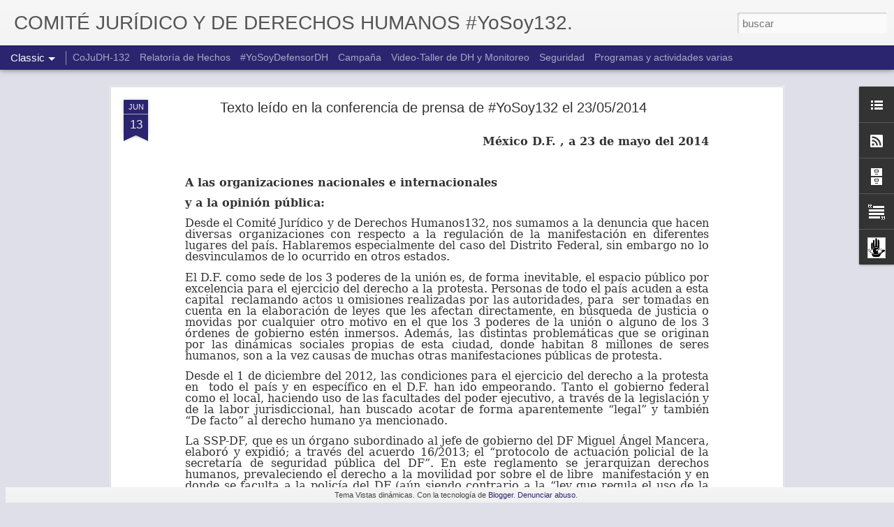

--- FILE ---
content_type: text/html; charset=UTF-8
request_url: https://comitedhyosoy132.blogspot.com/2014/06/texto-leido-en-la-conferencia-de-prensa.html?dynamicviews=1&v=0
body_size: 4708
content:
<!DOCTYPE html>
<html class='v2' dir='ltr' lang='es'>
<head>
<link href='https://www.blogger.com/static/v1/widgets/335934321-css_bundle_v2.css' rel='stylesheet' type='text/css'/>
<meta content='text/html; charset=UTF-8' http-equiv='Content-Type'/>
<meta content='blogger' name='generator'/>
<link href='https://comitedhyosoy132.blogspot.com/favicon.ico' rel='icon' type='image/x-icon'/>
<link href='http://comitedhyosoy132.blogspot.com/2014/06/texto-leido-en-la-conferencia-de-prensa.html' rel='canonical'/>
<link rel="alternate" type="application/atom+xml" title="COMITÉ JURÍDICO Y DE DERECHOS HUMANOS #YoSoy132. - Atom" href="https://comitedhyosoy132.blogspot.com/feeds/posts/default" />
<link rel="alternate" type="application/rss+xml" title="COMITÉ JURÍDICO Y DE DERECHOS HUMANOS #YoSoy132. - RSS" href="https://comitedhyosoy132.blogspot.com/feeds/posts/default?alt=rss" />
<link rel="service.post" type="application/atom+xml" title="COMITÉ JURÍDICO Y DE DERECHOS HUMANOS #YoSoy132. - Atom" href="https://www.blogger.com/feeds/855175638909184200/posts/default" />

<link rel="alternate" type="application/atom+xml" title="COMITÉ JURÍDICO Y DE DERECHOS HUMANOS #YoSoy132. - Atom" href="https://comitedhyosoy132.blogspot.com/feeds/4834600765855057683/comments/default" />
<!--Can't find substitution for tag [blog.ieCssRetrofitLinks]-->
<link href='https://blogger.googleusercontent.com/img/b/R29vZ2xl/AVvXsEgmDnY5xahCTIcHX84BAY0c7tsajmgG5nArjIJi9-kdqGq8XgCfVO4AWKPx7S_Mj0UT_phw6DEgzl-NZca-1Foi59CwMINTDxu4l_zTdyghJuS_xDDTUJN3ktHBtPUAgSbW__RIL1ri078/s1600/b6fzb4prcjau8bslhv9f.png' rel='image_src'/>
<meta content='http://comitedhyosoy132.blogspot.com/2014/06/texto-leido-en-la-conferencia-de-prensa.html' property='og:url'/>
<meta content='Texto leído en la conferencia de prensa de #YoSoy132 el 23/05/2014 ' property='og:title'/>
<meta content='                      México D.F. , a 23 de mayo del 2014     A las organizaciones nacionales e internacionales   y a la opinión pública:   ...' property='og:description'/>
<meta content='https://blogger.googleusercontent.com/img/b/R29vZ2xl/AVvXsEgmDnY5xahCTIcHX84BAY0c7tsajmgG5nArjIJi9-kdqGq8XgCfVO4AWKPx7S_Mj0UT_phw6DEgzl-NZca-1Foi59CwMINTDxu4l_zTdyghJuS_xDDTUJN3ktHBtPUAgSbW__RIL1ri078/w1200-h630-p-k-no-nu/b6fzb4prcjau8bslhv9f.png' property='og:image'/>
<title>COMITÉ JURÍDICO Y DE DERECHOS HUMANOS #YoSoy132.: Texto leído en la conferencia de prensa de #YoSoy132 el 23/05/2014 </title>
<meta content='!' name='fragment'/>
<meta content='dynamic' name='blogger-template'/>
<meta content='IE=9,chrome=1' http-equiv='X-UA-Compatible'/>
<meta content='initial-scale=1.0, maximum-scale=1.0, user-scalable=no, width=device-width' name='viewport'/>
<style id='page-skin-1' type='text/css'><!--
/*-----------------------------------------------
Blogger Template Style
Name: Dynamic Views
----------------------------------------------- */
/* Variable definitions
====================
<Variable name="keycolor" description="Main Color" type="color" default="#ffffff"
variants="#2b256f,#00b2b4,#4ba976,#696f00,#b38f00,#f07300,#d0422c,#f37a86,#7b5341"/>
<Group description="Page">
<Variable name="page.text.font" description="Font" type="font"
default="'Helvetica Neue Light', HelveticaNeue-Light, 'Helvetica Neue', Helvetica, Arial, sans-serif"/>
<Variable name="page.text.color" description="Text Color" type="color"
default="#333333" variants="#333333"/>
<Variable name="body.background.color" description="Background Color" type="color"
default="#EEEEEE"
variants="#dfdfea,#d9f4f4,#e4f2eb,#e9ead9,#f4eed9,#fdead9,#f8e3e0,#fdebed,#ebe5e3"/>
</Group>
<Variable name="body.background" description="Body Background" type="background"
color="#EEEEEE" default="$(color) none repeat scroll top left"/>
<Group description="Header">
<Variable name="header.background.color" description="Background Color" type="color"
default="#F3F3F3" variants="#F3F3F3"/>
</Group>
<Group description="Header Bar">
<Variable name="primary.color" description="Background Color" type="color"
default="#333333" variants="#2b256f,#00b2b4,#4ba976,#696f00,#b38f00,#f07300,#d0422c,#f37a86,#7b5341"/>
<Variable name="menu.font" description="Font" type="font"
default="'Helvetica Neue Light', HelveticaNeue-Light, 'Helvetica Neue', Helvetica, Arial, sans-serif"/>
<Variable name="menu.text.color" description="Text Color" type="color"
default="#FFFFFF" variants="#FFFFFF"/>
</Group>
<Group description="Links">
<Variable name="link.font" description="Link Text" type="font"
default="'Helvetica Neue Light', HelveticaNeue-Light, 'Helvetica Neue', Helvetica, Arial, sans-serif"/>
<Variable name="link.color" description="Link Color" type="color"
default="#009EB8"
variants="#2b256f,#00b2b4,#4ba976,#696f00,#b38f00,#f07300,#d0422c,#f37a86,#7b5341"/>
<Variable name="link.hover.color" description="Link Hover Color" type="color"
default="#009EB8"
variants="#2b256f,#00b2b4,#4ba976,#696f00,#b38f00,#f07300,#d0422c,#f37a86,#7b5341"/>
<Variable name="link.visited.color" description="Link Visited Color" type="color"
default="#009EB8"
variants="#2b256f,#00b2b4,#4ba976,#696f00,#b38f00,#f07300,#d0422c,#f37a86,#7b5341"/>
</Group>
<Group description="Blog Title">
<Variable name="blog.title.font" description="Font" type="font"
default="'Helvetica Neue Light', HelveticaNeue-Light, 'Helvetica Neue', Helvetica, Arial, sans-serif"/>
<Variable name="blog.title.color" description="Color" type="color"
default="#555555" variants="#555555"/>
</Group>
<Group description="Blog Description">
<Variable name="blog.description.font" description="Font" type="font"
default="'Helvetica Neue Light', HelveticaNeue-Light, 'Helvetica Neue', Helvetica, Arial, sans-serif"/>
<Variable name="blog.description.color" description="Color" type="color"
default="#555555" variants="#555555"/>
</Group>
<Group description="Post Title">
<Variable name="post.title.font" description="Font" type="font"
default="'Helvetica Neue Light', HelveticaNeue-Light, 'Helvetica Neue', Helvetica, Arial, sans-serif"/>
<Variable name="post.title.color" description="Color" type="color"
default="#333333" variants="#333333"/>
</Group>
<Group description="Date Ribbon">
<Variable name="ribbon.color" description="Color" type="color"
default="#666666" variants="#2b256f,#00b2b4,#4ba976,#696f00,#b38f00,#f07300,#d0422c,#f37a86,#7b5341"/>
<Variable name="ribbon.hover.color" description="Hover Color" type="color"
default="#AD3A2B" variants="#AD3A2B"/>
</Group>
<Variable name="blitzview" description="Initial view type" type="string" default="sidebar"/>
*/
/* BEGIN CUT */
{
"font:Text": "'Helvetica Neue Light', HelveticaNeue-Light, 'Helvetica Neue', Helvetica, Arial, sans-serif",
"color:Text": "#333333",
"image:Background": "#EEEEEE none repeat scroll top left",
"color:Background": "#dfdfea",
"color:Header Background": "#f3f3f3",
"color:Primary": "#2b256f",
"color:Menu Text": "#ffffff",
"font:Menu": "'Helvetica Neue Light', HelveticaNeue-Light, 'Helvetica Neue', Helvetica, Arial, sans-serif",
"font:Link": "'Helvetica Neue Light', HelveticaNeue-Light, 'Helvetica Neue', Helvetica, Arial, sans-serif",
"color:Link": "#2b256f",
"color:Link Visited": "#2b256f",
"color:Link Hover": "#2b256f",
"font:Blog Title": "'Helvetica Neue Light', HelveticaNeue-Light, 'Helvetica Neue', Helvetica, Arial, sans-serif",
"color:Blog Title": "#555555",
"font:Blog Description": "'Helvetica Neue Light', HelveticaNeue-Light, 'Helvetica Neue', Helvetica, Arial, sans-serif",
"color:Blog Description": "#555555",
"font:Post Title": "'Helvetica Neue Light', HelveticaNeue-Light, 'Helvetica Neue', Helvetica, Arial, sans-serif",
"color:Post Title": "#333333",
"color:Ribbon": "#2b256f",
"color:Ribbon Hover": "#ad3a2b",
"view": "classic"
}
/* END CUT */

--></style>
<style id='template-skin-1' type='text/css'><!--
body {
min-width: 960px;
}
.column-center-outer {
margin-top: 46px;
}
.content-outer, .content-fauxcolumn-outer, .region-inner {
min-width: 960px;
max-width: 960px;
_width: 960px;
}
.main-inner .columns {
padding-left: 0;
padding-right: 310px;
}
.main-inner .fauxcolumn-center-outer {
left: 0;
right: 310px;
/* IE6 does not respect left and right together */
_width: expression(this.parentNode.offsetWidth -
parseInt("0") -
parseInt("310px") + 'px');
}
.main-inner .fauxcolumn-left-outer {
width: 0;
}
.main-inner .fauxcolumn-right-outer {
width: 310px;
}
.main-inner .column-left-outer {
width: 0;
right: 100%;
margin-left: -0;
}
.main-inner .column-right-outer {
width: 310px;
margin-right: -310px;
}
#layout {
min-width: 0;
}
#layout .content-outer {
min-width: 0;
width: 800px;
}
#layout .region-inner {
min-width: 0;
width: auto;
}
--></style>
<script src='//www.blogblog.com/dynamicviews/6e0d22adcfa5abea/js/common.js' type='text/javascript'></script>
<script src='//www.blogblog.com/dynamicviews/6e0d22adcfa5abea/js/languages/lang__es.js' type='text/javascript'></script>
<script src='//www.blogblog.com/dynamicviews/6e0d22adcfa5abea/js/classic.js' type='text/javascript'></script>
<script src='//www.blogblog.com/dynamicviews/4224c15c4e7c9321/js/comments.js'></script>
<link href='https://www.blogger.com/dyn-css/authorization.css?targetBlogID=855175638909184200&amp;zx=28f3788f-fb67-42f4-9393-c7804df7b7dc' media='none' onload='if(media!=&#39;all&#39;)media=&#39;all&#39;' rel='stylesheet'/><noscript><link href='https://www.blogger.com/dyn-css/authorization.css?targetBlogID=855175638909184200&amp;zx=28f3788f-fb67-42f4-9393-c7804df7b7dc' rel='stylesheet'/></noscript>
<meta name='google-adsense-platform-account' content='ca-host-pub-1556223355139109'/>
<meta name='google-adsense-platform-domain' content='blogspot.com'/>

</head>
<body class='variant-classic'>
<div class='content'>
<div class='content-outer'>
<div class='fauxborder-left content-fauxborder-left'>
<div class='content-inner'>
<div class='main-outer'>
<div class='fauxborder-left main-fauxborder-left'>
<div class='region-inner main-inner'>
<div class='columns fauxcolumns'>
<div class='column-center-outer'>
<div class='column-center-inner'>
<div class='main section' id='main'>
</div>
</div>
</div>
<div class='column-right-outer'>
<div class='column-right-inner'>
<aside>
<div class='sidebar section' id='sidebar-right-1'>
</div>
</aside>
</div>
</div>
<div style='clear: both'></div>
</div>
</div>
</div>
</div>
</div>
</div>
</div>
</div>
<script language='javascript' type='text/javascript'>
        window.onload = function() {
          blogger.ui().configure().view();
        };
      </script>

<script type="text/javascript" src="https://www.blogger.com/static/v1/widgets/2028843038-widgets.js"></script>
<script type='text/javascript'>
window['__wavt'] = 'AOuZoY4s9_vSY5f5aTUkIWFKEoXtCxYp0w:1769507077823';_WidgetManager._Init('//www.blogger.com/rearrange?blogID\x3d855175638909184200','//comitedhyosoy132.blogspot.com/2014/06/texto-leido-en-la-conferencia-de-prensa.html','855175638909184200');
_WidgetManager._SetDataContext([{'name': 'blog', 'data': {'blogId': '855175638909184200', 'title': 'COMIT\xc9 JUR\xcdDICO Y DE DERECHOS HUMANOS #YoSoy132.', 'url': 'https://comitedhyosoy132.blogspot.com/2014/06/texto-leido-en-la-conferencia-de-prensa.html', 'canonicalUrl': 'http://comitedhyosoy132.blogspot.com/2014/06/texto-leido-en-la-conferencia-de-prensa.html', 'homepageUrl': 'https://comitedhyosoy132.blogspot.com/', 'searchUrl': 'https://comitedhyosoy132.blogspot.com/search', 'canonicalHomepageUrl': 'http://comitedhyosoy132.blogspot.com/', 'blogspotFaviconUrl': 'https://comitedhyosoy132.blogspot.com/favicon.ico', 'bloggerUrl': 'https://www.blogger.com', 'hasCustomDomain': false, 'httpsEnabled': true, 'enabledCommentProfileImages': true, 'gPlusViewType': 'FILTERED_POSTMOD', 'adultContent': false, 'analyticsAccountNumber': '', 'encoding': 'UTF-8', 'locale': 'es', 'localeUnderscoreDelimited': 'es', 'languageDirection': 'ltr', 'isPrivate': false, 'isMobile': false, 'isMobileRequest': false, 'mobileClass': '', 'isPrivateBlog': false, 'isDynamicViewsAvailable': true, 'feedLinks': '\x3clink rel\x3d\x22alternate\x22 type\x3d\x22application/atom+xml\x22 title\x3d\x22COMIT\xc9 JUR\xcdDICO Y DE DERECHOS HUMANOS #YoSoy132. - Atom\x22 href\x3d\x22https://comitedhyosoy132.blogspot.com/feeds/posts/default\x22 /\x3e\n\x3clink rel\x3d\x22alternate\x22 type\x3d\x22application/rss+xml\x22 title\x3d\x22COMIT\xc9 JUR\xcdDICO Y DE DERECHOS HUMANOS #YoSoy132. - RSS\x22 href\x3d\x22https://comitedhyosoy132.blogspot.com/feeds/posts/default?alt\x3drss\x22 /\x3e\n\x3clink rel\x3d\x22service.post\x22 type\x3d\x22application/atom+xml\x22 title\x3d\x22COMIT\xc9 JUR\xcdDICO Y DE DERECHOS HUMANOS #YoSoy132. - Atom\x22 href\x3d\x22https://www.blogger.com/feeds/855175638909184200/posts/default\x22 /\x3e\n\n\x3clink rel\x3d\x22alternate\x22 type\x3d\x22application/atom+xml\x22 title\x3d\x22COMIT\xc9 JUR\xcdDICO Y DE DERECHOS HUMANOS #YoSoy132. - Atom\x22 href\x3d\x22https://comitedhyosoy132.blogspot.com/feeds/4834600765855057683/comments/default\x22 /\x3e\n', 'meTag': '', 'adsenseHostId': 'ca-host-pub-1556223355139109', 'adsenseHasAds': false, 'adsenseAutoAds': false, 'boqCommentIframeForm': true, 'loginRedirectParam': '', 'view': '', 'dynamicViewsCommentsSrc': '//www.blogblog.com/dynamicviews/4224c15c4e7c9321/js/comments.js', 'dynamicViewsScriptSrc': '//www.blogblog.com/dynamicviews/6e0d22adcfa5abea', 'plusOneApiSrc': 'https://apis.google.com/js/platform.js', 'disableGComments': true, 'interstitialAccepted': false, 'sharing': {'platforms': [{'name': 'Obtener enlace', 'key': 'link', 'shareMessage': 'Obtener enlace', 'target': ''}, {'name': 'Facebook', 'key': 'facebook', 'shareMessage': 'Compartir en Facebook', 'target': 'facebook'}, {'name': 'Escribe un blog', 'key': 'blogThis', 'shareMessage': 'Escribe un blog', 'target': 'blog'}, {'name': 'X', 'key': 'twitter', 'shareMessage': 'Compartir en X', 'target': 'twitter'}, {'name': 'Pinterest', 'key': 'pinterest', 'shareMessage': 'Compartir en Pinterest', 'target': 'pinterest'}, {'name': 'Correo electr\xf3nico', 'key': 'email', 'shareMessage': 'Correo electr\xf3nico', 'target': 'email'}], 'disableGooglePlus': true, 'googlePlusShareButtonWidth': 0, 'googlePlusBootstrap': '\x3cscript type\x3d\x22text/javascript\x22\x3ewindow.___gcfg \x3d {\x27lang\x27: \x27es\x27};\x3c/script\x3e'}, 'hasCustomJumpLinkMessage': false, 'jumpLinkMessage': 'Leer m\xe1s', 'pageType': 'item', 'postId': '4834600765855057683', 'postImageThumbnailUrl': 'https://blogger.googleusercontent.com/img/b/R29vZ2xl/AVvXsEgmDnY5xahCTIcHX84BAY0c7tsajmgG5nArjIJi9-kdqGq8XgCfVO4AWKPx7S_Mj0UT_phw6DEgzl-NZca-1Foi59CwMINTDxu4l_zTdyghJuS_xDDTUJN3ktHBtPUAgSbW__RIL1ri078/s72-c/b6fzb4prcjau8bslhv9f.png', 'postImageUrl': 'https://blogger.googleusercontent.com/img/b/R29vZ2xl/AVvXsEgmDnY5xahCTIcHX84BAY0c7tsajmgG5nArjIJi9-kdqGq8XgCfVO4AWKPx7S_Mj0UT_phw6DEgzl-NZca-1Foi59CwMINTDxu4l_zTdyghJuS_xDDTUJN3ktHBtPUAgSbW__RIL1ri078/s1600/b6fzb4prcjau8bslhv9f.png', 'pageName': 'Texto le\xeddo en la conferencia de prensa de #YoSoy132 el 23/05/2014 ', 'pageTitle': 'COMIT\xc9 JUR\xcdDICO Y DE DERECHOS HUMANOS #YoSoy132.: Texto le\xeddo en la conferencia de prensa de #YoSoy132 el 23/05/2014 '}}, {'name': 'features', 'data': {}}, {'name': 'messages', 'data': {'edit': 'Editar', 'linkCopiedToClipboard': 'El enlace se ha copiado en el Portapapeles.', 'ok': 'Aceptar', 'postLink': 'Enlace de la entrada'}}, {'name': 'skin', 'data': {'vars': {'link_color': '#2b256f', 'post_title_color': '#333333', 'blog_description_font': '\x27Helvetica Neue Light\x27, HelveticaNeue-Light, \x27Helvetica Neue\x27, Helvetica, Arial, sans-serif', 'body_background_color': '#dfdfea', 'ribbon_color': '#2b256f', 'body_background': '#EEEEEE none repeat scroll top left', 'blitzview': 'classic', 'link_visited_color': '#2b256f', 'link_hover_color': '#2b256f', 'header_background_color': '#f3f3f3', 'keycolor': '#674ea7', 'page_text_font': '\x27Helvetica Neue Light\x27, HelveticaNeue-Light, \x27Helvetica Neue\x27, Helvetica, Arial, sans-serif', 'blog_title_color': '#555555', 'ribbon_hover_color': '#ad3a2b', 'blog_title_font': '\x27Helvetica Neue Light\x27, HelveticaNeue-Light, \x27Helvetica Neue\x27, Helvetica, Arial, sans-serif', 'link_font': '\x27Helvetica Neue Light\x27, HelveticaNeue-Light, \x27Helvetica Neue\x27, Helvetica, Arial, sans-serif', 'menu_font': '\x27Helvetica Neue Light\x27, HelveticaNeue-Light, \x27Helvetica Neue\x27, Helvetica, Arial, sans-serif', 'primary_color': '#2b256f', 'page_text_color': '#333333', 'post_title_font': '\x27Helvetica Neue Light\x27, HelveticaNeue-Light, \x27Helvetica Neue\x27, Helvetica, Arial, sans-serif', 'blog_description_color': '#555555', 'menu_text_color': '#ffffff'}, 'override': '', 'url': 'blitz.css'}}, {'name': 'template', 'data': {'name': 'Dynamic Views', 'localizedName': 'Vistas din\xe1micas', 'isResponsive': false, 'isAlternateRendering': false, 'isCustom': false, 'variant': 'classic', 'variantId': 'classic'}}, {'name': 'view', 'data': {'classic': {'name': 'classic', 'url': '?view\x3dclassic'}, 'flipcard': {'name': 'flipcard', 'url': '?view\x3dflipcard'}, 'magazine': {'name': 'magazine', 'url': '?view\x3dmagazine'}, 'mosaic': {'name': 'mosaic', 'url': '?view\x3dmosaic'}, 'sidebar': {'name': 'sidebar', 'url': '?view\x3dsidebar'}, 'snapshot': {'name': 'snapshot', 'url': '?view\x3dsnapshot'}, 'timeslide': {'name': 'timeslide', 'url': '?view\x3dtimeslide'}, 'isMobile': false, 'title': 'Texto le\xeddo en la conferencia de prensa de #YoSoy132 el 23/05/2014 ', 'description': '                      M\xe9xico D.F. , a 23 de mayo del 2014     A las organizaciones nacionales e internacionales   y a la opini\xf3n p\xfablica:   ...', 'featuredImage': 'https://blogger.googleusercontent.com/img/b/R29vZ2xl/AVvXsEgmDnY5xahCTIcHX84BAY0c7tsajmgG5nArjIJi9-kdqGq8XgCfVO4AWKPx7S_Mj0UT_phw6DEgzl-NZca-1Foi59CwMINTDxu4l_zTdyghJuS_xDDTUJN3ktHBtPUAgSbW__RIL1ri078/s1600/b6fzb4prcjau8bslhv9f.png', 'url': 'https://comitedhyosoy132.blogspot.com/2014/06/texto-leido-en-la-conferencia-de-prensa.html', 'type': 'item', 'isSingleItem': true, 'isMultipleItems': false, 'isError': false, 'isPage': false, 'isPost': true, 'isHomepage': false, 'isArchive': false, 'isLabelSearch': false, 'postId': 4834600765855057683}}]);
_WidgetManager._RegisterWidget('_BlogView', new _WidgetInfo('Blog1', 'main', document.getElementById('Blog1'), {'cmtInteractionsEnabled': false, 'lightboxEnabled': true, 'lightboxModuleUrl': 'https://www.blogger.com/static/v1/jsbin/498020680-lbx__es.js', 'lightboxCssUrl': 'https://www.blogger.com/static/v1/v-css/828616780-lightbox_bundle.css'}, 'displayModeFull'));
_WidgetManager._RegisterWidget('_PageListView', new _WidgetInfo('PageList1', 'sidebar-right-1', document.getElementById('PageList1'), {'title': 'P\xe1ginas', 'links': [{'isCurrentPage': false, 'href': 'https://comitedhyosoy132.blogspot.com/', 'title': 'CoJuDH-132'}, {'isCurrentPage': false, 'href': 'https://comitedhyosoy132.blogspot.com/p/que-hacer-en-caso-de-agresiones.html', 'id': '4853429018378061022', 'title': 'Relator\xeda de Hechos'}, {'isCurrentPage': false, 'href': 'https://comitedhyosoy132.blogspot.com/p/yosoydefensordh.html', 'id': '1721767968651721789', 'title': '#YoSoyDefensorDH'}, {'isCurrentPage': false, 'href': 'https://comitedhyosoy132.blogspot.com/p/campana.html', 'id': '9050131715770437332', 'title': 'Campa\xf1a'}, {'isCurrentPage': false, 'href': 'http://www.youtube.com/watch?v\x3dM2EnXo0XLNA', 'title': 'Video-Taller de DH y Monitoreo'}, {'isCurrentPage': false, 'href': 'https://comitedhyosoy132.blogspot.com/p/blog-page_21.html', 'id': '4705292434784693707', 'title': 'Seguridad'}, {'isCurrentPage': false, 'href': 'https://comitedhyosoy132.blogspot.com/p/blog-page_2778.html', 'id': '7708621652420291312', 'title': 'Programas y actividades varias'}], 'mobile': false, 'showPlaceholder': true, 'hasCurrentPage': false}, 'displayModeFull'));
_WidgetManager._RegisterWidget('_HeaderView', new _WidgetInfo('Header1', 'sidebar-right-1', document.getElementById('Header1'), {}, 'displayModeFull'));
_WidgetManager._RegisterWidget('_LinkListView', new _WidgetInfo('LinkList1', 'sidebar-right-1', document.getElementById('LinkList1'), {}, 'displayModeFull'));
_WidgetManager._RegisterWidget('_SubscribeView', new _WidgetInfo('Subscribe1', 'sidebar-right-1', document.getElementById('Subscribe1'), {}, 'displayModeFull'));
_WidgetManager._RegisterWidget('_BlogArchiveView', new _WidgetInfo('BlogArchive1', 'sidebar-right-1', document.getElementById('BlogArchive1'), {'languageDirection': 'ltr', 'loadingMessage': 'Cargando\x26hellip;'}, 'displayModeFull'));
_WidgetManager._RegisterWidget('_TextView', new _WidgetInfo('Text1', 'sidebar-right-1', document.getElementById('Text1'), {}, 'displayModeFull'));
_WidgetManager._RegisterWidget('_ProfileView', new _WidgetInfo('Profile1', 'sidebar-right-1', document.getElementById('Profile1'), {}, 'displayModeFull'));
_WidgetManager._RegisterWidget('_AttributionView', new _WidgetInfo('Attribution1', 'sidebar-right-1', document.getElementById('Attribution1'), {}, 'displayModeFull'));
_WidgetManager._RegisterWidget('_NavbarView', new _WidgetInfo('Navbar1', 'sidebar-right-1', document.getElementById('Navbar1'), {}, 'displayModeFull'));
</script>
</body>
</html>

--- FILE ---
content_type: text/javascript; charset=UTF-8
request_url: https://comitedhyosoy132.blogspot.com/?v=0&action=initial&widgetId=LinkList1&responseType=js&xssi_token=AOuZoY5Dblf8DTit94lv-IdyiTdGGjGdfw%3A1769507074428
body_size: 97
content:
try {
_WidgetManager._HandleControllerResult('LinkList1', 'initial',{'title': 'Enlaces de inter\xe9s', 'sorting': 'reversealpha', 'shownum': -1, 'links': [{'name': 'Sitio oficial #YoSoy132', 'target': 'http://www.yosoy132media.org/'}, {'name': 'Rompevientos Televisi\xf2n', 'target': 'http://rompeviento.tv/Bienvenidos/'}, {'name': 'Red Nacional de Organismos Civiles de Derechos Humanos (RED TDTT)', 'target': 'http://redtdt.org.mx/index.php'}, {'name': 'Nuestro Twitter', 'target': 'https://twitter.com/ComiteDH132'}, {'name': 'Comit\xe9 Cerezo M\xe9xico', 'target': 'http://comitecerezo.org/'}, {'name': 'Centro de Derechos Humanos Miguel Agust\xedn Pro Ju\xe1rez', 'target': 'http://www.centroprodh.org.mx/'}, {'name': 'Centro de D.H. Fray Francisco de Vittoria', 'target': 'http://www.derechoshumanos.org.mx/'}, {'name': 'Br\xf9jula Metropolitana', 'target': 'http://brujulametropolitana.com/'}, {'name': 'Article 19', 'target': 'http://www.article19.org/index.php'}, {'name': 'Amnist\xeda Internacional M\xe9xico', 'target': 'http://www.amnistia.org.mx/'}]});
} catch (e) {
  if (typeof log != 'undefined') {
    log('HandleControllerResult failed: ' + e);
  }
}


--- FILE ---
content_type: text/javascript; charset=UTF-8
request_url: https://comitedhyosoy132.blogspot.com/?v=0&action=initial&widgetId=Text1&responseType=js&xssi_token=AOuZoY5Dblf8DTit94lv-IdyiTdGGjGdfw%3A1769507074428
body_size: -109
content:
try {
_WidgetManager._HandleControllerResult('Text1', 'initial',{'content': '\x3cspan style\x3d\x22text-align: -webkit-auto; background-color: rgb(51, 51, 51); \x22\x3e\x3cspan\x3e\x3cb\x3e\x3cspan\x3e\x3cspan style\x3d\x22line-height: 18px;\x22\x3e\x3c/span\x3e\x3c/span\x3e\x3cblockquote\x3e\x3cbr/\x3e\x3c/blockquote\x3e\x3c/b\x3e\x3c/span\x3e\x3cbr/\x3e\x3cbr/\x3e\x3c/span\x3e', 'title': ''});
} catch (e) {
  if (typeof log != 'undefined') {
    log('HandleControllerResult failed: ' + e);
  }
}


--- FILE ---
content_type: text/javascript; charset=UTF-8
request_url: https://comitedhyosoy132.blogspot.com/?v=0&action=initial&widgetId=BlogArchive1&responseType=js&xssi_token=AOuZoY5Dblf8DTit94lv-IdyiTdGGjGdfw%3A1769507074428
body_size: 298
content:
try {
_WidgetManager._HandleControllerResult('BlogArchive1', 'initial',{'url': 'https://comitedhyosoy132.blogspot.com/search?updated-min\x3d1969-12-31T16:00:00-08:00\x26updated-max\x3d292278994-08-17T07:12:55Z\x26max-results\x3d34', 'name': 'All Posts', 'expclass': 'expanded', 'toggleId': 'ALL-0', 'post-count': 34, 'data': [{'url': 'https://comitedhyosoy132.blogspot.com/2014/', 'name': '2014', 'expclass': 'expanded', 'toggleId': 'YEARLY-1388563200000', 'post-count': 1, 'data': [{'url': 'https://comitedhyosoy132.blogspot.com/2014/06/', 'name': 'junio', 'expclass': 'expanded', 'toggleId': 'MONTHLY-1401606000000', 'post-count': 1, 'posts': [{'title': 'Texto le\xeddo en la conferencia de prensa de #YoSoy1...', 'url': 'https://comitedhyosoy132.blogspot.com/2014/06/texto-leido-en-la-conferencia-de-prensa.html'}]}]}, {'url': 'https://comitedhyosoy132.blogspot.com/2013/', 'name': '2013', 'expclass': 'collapsed', 'toggleId': 'YEARLY-1357027200000', 'post-count': 3, 'data': [{'url': 'https://comitedhyosoy132.blogspot.com/2013/12/', 'name': 'diciembre', 'expclass': 'collapsed', 'toggleId': 'MONTHLY-1385884800000', 'post-count': 1}, {'url': 'https://comitedhyosoy132.blogspot.com/2013/02/', 'name': 'febrero', 'expclass': 'collapsed', 'toggleId': 'MONTHLY-1359705600000', 'post-count': 1}, {'url': 'https://comitedhyosoy132.blogspot.com/2013/01/', 'name': 'enero', 'expclass': 'collapsed', 'toggleId': 'MONTHLY-1357027200000', 'post-count': 1}]}, {'url': 'https://comitedhyosoy132.blogspot.com/2012/', 'name': '2012', 'expclass': 'collapsed', 'toggleId': 'YEARLY-1325404800000', 'post-count': 30, 'data': [{'url': 'https://comitedhyosoy132.blogspot.com/2012/12/', 'name': 'diciembre', 'expclass': 'collapsed', 'toggleId': 'MONTHLY-1354348800000', 'post-count': 8}, {'url': 'https://comitedhyosoy132.blogspot.com/2012/11/', 'name': 'noviembre', 'expclass': 'collapsed', 'toggleId': 'MONTHLY-1351753200000', 'post-count': 10}, {'url': 'https://comitedhyosoy132.blogspot.com/2012/10/', 'name': 'octubre', 'expclass': 'collapsed', 'toggleId': 'MONTHLY-1349074800000', 'post-count': 4}, {'url': 'https://comitedhyosoy132.blogspot.com/2012/09/', 'name': 'septiembre', 'expclass': 'collapsed', 'toggleId': 'MONTHLY-1346482800000', 'post-count': 7}, {'url': 'https://comitedhyosoy132.blogspot.com/2012/06/', 'name': 'junio', 'expclass': 'collapsed', 'toggleId': 'MONTHLY-1338534000000', 'post-count': 1}]}], 'toggleopen': 'MONTHLY-1401606000000', 'style': 'HIERARCHY', 'title': 'Archivo del blog'});
} catch (e) {
  if (typeof log != 'undefined') {
    log('HandleControllerResult failed: ' + e);
  }
}


--- FILE ---
content_type: text/javascript; charset=UTF-8
request_url: https://comitedhyosoy132.blogspot.com/?v=0&action=initial&widgetId=LinkList1&responseType=js&xssi_token=AOuZoY5Dblf8DTit94lv-IdyiTdGGjGdfw%3A1769507074428
body_size: 253
content:
try {
_WidgetManager._HandleControllerResult('LinkList1', 'initial',{'title': 'Enlaces de inter\xe9s', 'sorting': 'reversealpha', 'shownum': -1, 'links': [{'name': 'Sitio oficial #YoSoy132', 'target': 'http://www.yosoy132media.org/'}, {'name': 'Rompevientos Televisi\xf2n', 'target': 'http://rompeviento.tv/Bienvenidos/'}, {'name': 'Red Nacional de Organismos Civiles de Derechos Humanos (RED TDTT)', 'target': 'http://redtdt.org.mx/index.php'}, {'name': 'Nuestro Twitter', 'target': 'https://twitter.com/ComiteDH132'}, {'name': 'Comit\xe9 Cerezo M\xe9xico', 'target': 'http://comitecerezo.org/'}, {'name': 'Centro de Derechos Humanos Miguel Agust\xedn Pro Ju\xe1rez', 'target': 'http://www.centroprodh.org.mx/'}, {'name': 'Centro de D.H. Fray Francisco de Vittoria', 'target': 'http://www.derechoshumanos.org.mx/'}, {'name': 'Br\xf9jula Metropolitana', 'target': 'http://brujulametropolitana.com/'}, {'name': 'Article 19', 'target': 'http://www.article19.org/index.php'}, {'name': 'Amnist\xeda Internacional M\xe9xico', 'target': 'http://www.amnistia.org.mx/'}]});
} catch (e) {
  if (typeof log != 'undefined') {
    log('HandleControllerResult failed: ' + e);
  }
}


--- FILE ---
content_type: text/javascript; charset=UTF-8
request_url: https://comitedhyosoy132.blogspot.com/?v=0&action=initial&widgetId=Profile1&responseType=js&xssi_token=AOuZoY5Dblf8DTit94lv-IdyiTdGGjGdfw%3A1769507074428
body_size: 359
content:
try {
_WidgetManager._HandleControllerResult('Profile1', 'initial',{'title': 'CoJuDH-132', 'team': false, 'showlocation': false, 'occupation': '', 'showoccupation': false, 'aboutme': 'El comit\xe9 est\xe1 integrado por estudiantes de distintas universidades. Entre sus objetivos esenciales, est\xe1 la divulgaci\xf3n de los Derechos Humanos como una estrategia legal de lucha y protecci\xf3n jur\xeddica para los integrantes del movimiento #YoSoy132.', 'showaboutme': true, 'displayname': 'Comit\xe9 Jur\xeddico y de Derechos Humanos #YoSoy132', 'profileLogo': '//www.blogger.com/img/logo-16.png', 'hasgoogleprofile': false, 'userUrl': 'https://www.blogger.com/profile/12879110476107425253', 'photo': {'url': '//blogger.googleusercontent.com/img/b/R29vZ2xl/AVvXsEg7wi8jWMIgz3fdieFK67Ly_MbUeXSzXMVJWyVY12lhPG2lAMl4LQdgP__9Av8pCQb4RYk-792MaUGY5f79mGBCiSPx29KoEDHlOL-qoU3ZmhcqSmv9HID3N8hRiiGvFw/s1600/Captura%252Bde%252Bpantalla%252B2012-07-17%252Ba%252Blas%252B19.56.22.png', 'width': 70, 'height': 80, 'alt': 'Mi foto'}, 'viewProfileMsg': 'Ver todo mi perfil', 'isDisplayable': true});
} catch (e) {
  if (typeof log != 'undefined') {
    log('HandleControllerResult failed: ' + e);
  }
}


--- FILE ---
content_type: text/javascript; charset=UTF-8
request_url: https://comitedhyosoy132.blogspot.com/?v=0&action=initial&widgetId=Text1&responseType=js&xssi_token=AOuZoY5Dblf8DTit94lv-IdyiTdGGjGdfw%3A1769507074428
body_size: -105
content:
try {
_WidgetManager._HandleControllerResult('Text1', 'initial',{'content': '\x3cspan style\x3d\x22text-align: -webkit-auto; background-color: rgb(51, 51, 51); \x22\x3e\x3cspan\x3e\x3cb\x3e\x3cspan\x3e\x3cspan style\x3d\x22line-height: 18px;\x22\x3e\x3c/span\x3e\x3c/span\x3e\x3cblockquote\x3e\x3cbr/\x3e\x3c/blockquote\x3e\x3c/b\x3e\x3c/span\x3e\x3cbr/\x3e\x3cbr/\x3e\x3c/span\x3e', 'title': ''});
} catch (e) {
  if (typeof log != 'undefined') {
    log('HandleControllerResult failed: ' + e);
  }
}


--- FILE ---
content_type: text/javascript; charset=UTF-8
request_url: https://comitedhyosoy132.blogspot.com/?v=0&action=initial&widgetId=BlogArchive1&responseType=js&xssi_token=AOuZoY5Dblf8DTit94lv-IdyiTdGGjGdfw%3A1769507074428
body_size: 294
content:
try {
_WidgetManager._HandleControllerResult('BlogArchive1', 'initial',{'url': 'https://comitedhyosoy132.blogspot.com/search?updated-min\x3d1969-12-31T16:00:00-08:00\x26updated-max\x3d292278994-08-17T07:12:55Z\x26max-results\x3d34', 'name': 'All Posts', 'expclass': 'expanded', 'toggleId': 'ALL-0', 'post-count': 34, 'data': [{'url': 'https://comitedhyosoy132.blogspot.com/2014/', 'name': '2014', 'expclass': 'expanded', 'toggleId': 'YEARLY-1388563200000', 'post-count': 1, 'data': [{'url': 'https://comitedhyosoy132.blogspot.com/2014/06/', 'name': 'junio', 'expclass': 'expanded', 'toggleId': 'MONTHLY-1401606000000', 'post-count': 1, 'posts': [{'title': 'Texto le\xeddo en la conferencia de prensa de #YoSoy1...', 'url': 'https://comitedhyosoy132.blogspot.com/2014/06/texto-leido-en-la-conferencia-de-prensa.html'}]}]}, {'url': 'https://comitedhyosoy132.blogspot.com/2013/', 'name': '2013', 'expclass': 'collapsed', 'toggleId': 'YEARLY-1357027200000', 'post-count': 3, 'data': [{'url': 'https://comitedhyosoy132.blogspot.com/2013/12/', 'name': 'diciembre', 'expclass': 'collapsed', 'toggleId': 'MONTHLY-1385884800000', 'post-count': 1}, {'url': 'https://comitedhyosoy132.blogspot.com/2013/02/', 'name': 'febrero', 'expclass': 'collapsed', 'toggleId': 'MONTHLY-1359705600000', 'post-count': 1}, {'url': 'https://comitedhyosoy132.blogspot.com/2013/01/', 'name': 'enero', 'expclass': 'collapsed', 'toggleId': 'MONTHLY-1357027200000', 'post-count': 1}]}, {'url': 'https://comitedhyosoy132.blogspot.com/2012/', 'name': '2012', 'expclass': 'collapsed', 'toggleId': 'YEARLY-1325404800000', 'post-count': 30, 'data': [{'url': 'https://comitedhyosoy132.blogspot.com/2012/12/', 'name': 'diciembre', 'expclass': 'collapsed', 'toggleId': 'MONTHLY-1354348800000', 'post-count': 8}, {'url': 'https://comitedhyosoy132.blogspot.com/2012/11/', 'name': 'noviembre', 'expclass': 'collapsed', 'toggleId': 'MONTHLY-1351753200000', 'post-count': 10}, {'url': 'https://comitedhyosoy132.blogspot.com/2012/10/', 'name': 'octubre', 'expclass': 'collapsed', 'toggleId': 'MONTHLY-1349074800000', 'post-count': 4}, {'url': 'https://comitedhyosoy132.blogspot.com/2012/09/', 'name': 'septiembre', 'expclass': 'collapsed', 'toggleId': 'MONTHLY-1346482800000', 'post-count': 7}, {'url': 'https://comitedhyosoy132.blogspot.com/2012/06/', 'name': 'junio', 'expclass': 'collapsed', 'toggleId': 'MONTHLY-1338534000000', 'post-count': 1}]}], 'toggleopen': 'MONTHLY-1401606000000', 'style': 'HIERARCHY', 'title': 'Archivo del blog'});
} catch (e) {
  if (typeof log != 'undefined') {
    log('HandleControllerResult failed: ' + e);
  }
}
